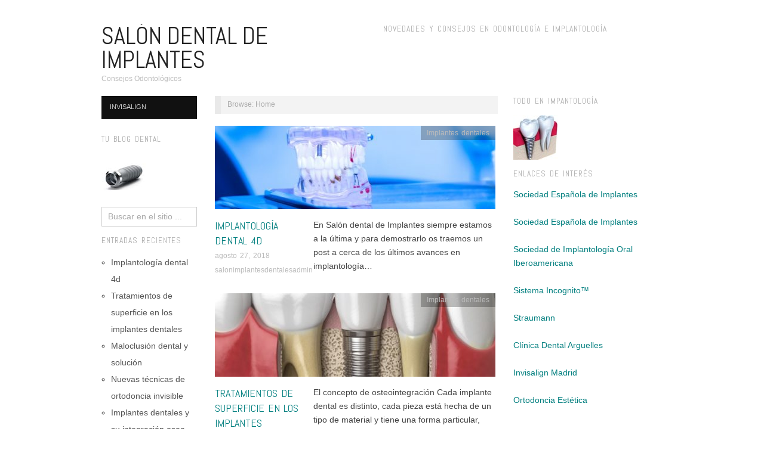

--- FILE ---
content_type: text/html; charset=UTF-8
request_url: http://salondentaldeimplantes.com/
body_size: 12333
content:
<!doctype html>
<html lang="es">
<head>
	<meta http-equiv="Content-Type" content="text/html; charset=UTF-8" />
	<meta http-equiv="X-UA-Compatible" content="IE=edge,chrome=1">
		
	<!-- Mobile viewport optimized -->
	<meta name="viewport" content="width=device-width,initial-scale=1">
	
		
	<!-- Title -->
	 	
	<link rel="profile" href="http://gmpg.org/xfn/11" />
	<link rel="pingback" href="http://salondentaldeimplantes.com/xmlrpc.php" />
	
	<!-- WP Head -->
	<meta name='robots' content='index, follow, max-image-preview:large, max-snippet:-1, max-video-preview:-1' />
<meta name="generator" content="WordPress 6.3.7" />
<meta name="template" content="Oxygen 0.6.0" />

	<!-- This site is optimized with the Yoast SEO plugin v21.1 - https://yoast.com/wordpress/plugins/seo/ -->
	<title>Salón Dental de Implantes - Consejos Odontológicos</title>
	<meta name="description" content="Consejos Odontológicos" />
	<link rel="canonical" href="http://salondentaldeimplantes.com/" />
	<link rel="next" href="http://salondentaldeimplantes.com/page/2" />
	<meta property="og:locale" content="es_ES" />
	<meta property="og:type" content="website" />
	<meta property="og:title" content="Salón Dental de Implantes" />
	<meta property="og:description" content="Consejos Odontológicos" />
	<meta property="og:url" content="http://salondentaldeimplantes.com/" />
	<meta property="og:site_name" content="Salón Dental de Implantes" />
	<meta name="twitter:card" content="summary_large_image" />
	<script type="application/ld+json" class="yoast-schema-graph">{"@context":"https://schema.org","@graph":[{"@type":"CollectionPage","@id":"http://salondentaldeimplantes.com/","url":"http://salondentaldeimplantes.com/","name":"Salón Dental de Implantes - Consejos Odontológicos","isPartOf":{"@id":"http://salondentaldeimplantes.com/#website"},"description":"Consejos Odontológicos","breadcrumb":{"@id":"http://salondentaldeimplantes.com/#breadcrumb"},"inLanguage":"es"},{"@type":"BreadcrumbList","@id":"http://salondentaldeimplantes.com/#breadcrumb","itemListElement":[{"@type":"ListItem","position":1,"name":"Portada"}]},{"@type":"WebSite","@id":"http://salondentaldeimplantes.com/#website","url":"http://salondentaldeimplantes.com/","name":"Salón Dental de Implantes","description":"Consejos Odontológicos","potentialAction":[{"@type":"SearchAction","target":{"@type":"EntryPoint","urlTemplate":"http://salondentaldeimplantes.com/?s={search_term_string}"},"query-input":"required name=search_term_string"}],"inLanguage":"es"}]}</script>
	<!-- / Yoast SEO plugin. -->


<link rel='dns-prefetch' href='//platform-api.sharethis.com' />
<link rel='dns-prefetch' href='//fonts.googleapis.com' />
<link rel="alternate" type="application/rss+xml" title="Salón Dental de Implantes &raquo; Feed" href="http://salondentaldeimplantes.com/feed" />
<link rel="alternate" type="application/rss+xml" title="Salón Dental de Implantes &raquo; Feed de los comentarios" href="http://salondentaldeimplantes.com/comments/feed" />
<script type="text/javascript">
window._wpemojiSettings = {"baseUrl":"https:\/\/s.w.org\/images\/core\/emoji\/14.0.0\/72x72\/","ext":".png","svgUrl":"https:\/\/s.w.org\/images\/core\/emoji\/14.0.0\/svg\/","svgExt":".svg","source":{"concatemoji":"http:\/\/salondentaldeimplantes.com\/wp-includes\/js\/wp-emoji-release.min.js?ver=6.3.7"}};
/*! This file is auto-generated */
!function(i,n){var o,s,e;function c(e){try{var t={supportTests:e,timestamp:(new Date).valueOf()};sessionStorage.setItem(o,JSON.stringify(t))}catch(e){}}function p(e,t,n){e.clearRect(0,0,e.canvas.width,e.canvas.height),e.fillText(t,0,0);var t=new Uint32Array(e.getImageData(0,0,e.canvas.width,e.canvas.height).data),r=(e.clearRect(0,0,e.canvas.width,e.canvas.height),e.fillText(n,0,0),new Uint32Array(e.getImageData(0,0,e.canvas.width,e.canvas.height).data));return t.every(function(e,t){return e===r[t]})}function u(e,t,n){switch(t){case"flag":return n(e,"\ud83c\udff3\ufe0f\u200d\u26a7\ufe0f","\ud83c\udff3\ufe0f\u200b\u26a7\ufe0f")?!1:!n(e,"\ud83c\uddfa\ud83c\uddf3","\ud83c\uddfa\u200b\ud83c\uddf3")&&!n(e,"\ud83c\udff4\udb40\udc67\udb40\udc62\udb40\udc65\udb40\udc6e\udb40\udc67\udb40\udc7f","\ud83c\udff4\u200b\udb40\udc67\u200b\udb40\udc62\u200b\udb40\udc65\u200b\udb40\udc6e\u200b\udb40\udc67\u200b\udb40\udc7f");case"emoji":return!n(e,"\ud83e\udef1\ud83c\udffb\u200d\ud83e\udef2\ud83c\udfff","\ud83e\udef1\ud83c\udffb\u200b\ud83e\udef2\ud83c\udfff")}return!1}function f(e,t,n){var r="undefined"!=typeof WorkerGlobalScope&&self instanceof WorkerGlobalScope?new OffscreenCanvas(300,150):i.createElement("canvas"),a=r.getContext("2d",{willReadFrequently:!0}),o=(a.textBaseline="top",a.font="600 32px Arial",{});return e.forEach(function(e){o[e]=t(a,e,n)}),o}function t(e){var t=i.createElement("script");t.src=e,t.defer=!0,i.head.appendChild(t)}"undefined"!=typeof Promise&&(o="wpEmojiSettingsSupports",s=["flag","emoji"],n.supports={everything:!0,everythingExceptFlag:!0},e=new Promise(function(e){i.addEventListener("DOMContentLoaded",e,{once:!0})}),new Promise(function(t){var n=function(){try{var e=JSON.parse(sessionStorage.getItem(o));if("object"==typeof e&&"number"==typeof e.timestamp&&(new Date).valueOf()<e.timestamp+604800&&"object"==typeof e.supportTests)return e.supportTests}catch(e){}return null}();if(!n){if("undefined"!=typeof Worker&&"undefined"!=typeof OffscreenCanvas&&"undefined"!=typeof URL&&URL.createObjectURL&&"undefined"!=typeof Blob)try{var e="postMessage("+f.toString()+"("+[JSON.stringify(s),u.toString(),p.toString()].join(",")+"));",r=new Blob([e],{type:"text/javascript"}),a=new Worker(URL.createObjectURL(r),{name:"wpTestEmojiSupports"});return void(a.onmessage=function(e){c(n=e.data),a.terminate(),t(n)})}catch(e){}c(n=f(s,u,p))}t(n)}).then(function(e){for(var t in e)n.supports[t]=e[t],n.supports.everything=n.supports.everything&&n.supports[t],"flag"!==t&&(n.supports.everythingExceptFlag=n.supports.everythingExceptFlag&&n.supports[t]);n.supports.everythingExceptFlag=n.supports.everythingExceptFlag&&!n.supports.flag,n.DOMReady=!1,n.readyCallback=function(){n.DOMReady=!0}}).then(function(){return e}).then(function(){var e;n.supports.everything||(n.readyCallback(),(e=n.source||{}).concatemoji?t(e.concatemoji):e.wpemoji&&e.twemoji&&(t(e.twemoji),t(e.wpemoji)))}))}((window,document),window._wpemojiSettings);
</script>
<style type="text/css">
img.wp-smiley,
img.emoji {
	display: inline !important;
	border: none !important;
	box-shadow: none !important;
	height: 1em !important;
	width: 1em !important;
	margin: 0 0.07em !important;
	vertical-align: -0.1em !important;
	background: none !important;
	padding: 0 !important;
}
</style>
	<link rel='stylesheet' id='style-css' href='http://salondentaldeimplantes.com/wp-content/themes/oxygen/style.min.css?ver=0.6.0' type='text/css' media='all' />
<link rel='stylesheet' id='wp-block-library-css' href='http://salondentaldeimplantes.com/wp-includes/css/dist/block-library/style.min.css?ver=6.3.7' type='text/css' media='all' />
<style id='classic-theme-styles-inline-css' type='text/css'>
/*! This file is auto-generated */
.wp-block-button__link{color:#fff;background-color:#32373c;border-radius:9999px;box-shadow:none;text-decoration:none;padding:calc(.667em + 2px) calc(1.333em + 2px);font-size:1.125em}.wp-block-file__button{background:#32373c;color:#fff;text-decoration:none}
</style>
<style id='global-styles-inline-css' type='text/css'>
body{--wp--preset--color--black: #000000;--wp--preset--color--cyan-bluish-gray: #abb8c3;--wp--preset--color--white: #ffffff;--wp--preset--color--pale-pink: #f78da7;--wp--preset--color--vivid-red: #cf2e2e;--wp--preset--color--luminous-vivid-orange: #ff6900;--wp--preset--color--luminous-vivid-amber: #fcb900;--wp--preset--color--light-green-cyan: #7bdcb5;--wp--preset--color--vivid-green-cyan: #00d084;--wp--preset--color--pale-cyan-blue: #8ed1fc;--wp--preset--color--vivid-cyan-blue: #0693e3;--wp--preset--color--vivid-purple: #9b51e0;--wp--preset--gradient--vivid-cyan-blue-to-vivid-purple: linear-gradient(135deg,rgba(6,147,227,1) 0%,rgb(155,81,224) 100%);--wp--preset--gradient--light-green-cyan-to-vivid-green-cyan: linear-gradient(135deg,rgb(122,220,180) 0%,rgb(0,208,130) 100%);--wp--preset--gradient--luminous-vivid-amber-to-luminous-vivid-orange: linear-gradient(135deg,rgba(252,185,0,1) 0%,rgba(255,105,0,1) 100%);--wp--preset--gradient--luminous-vivid-orange-to-vivid-red: linear-gradient(135deg,rgba(255,105,0,1) 0%,rgb(207,46,46) 100%);--wp--preset--gradient--very-light-gray-to-cyan-bluish-gray: linear-gradient(135deg,rgb(238,238,238) 0%,rgb(169,184,195) 100%);--wp--preset--gradient--cool-to-warm-spectrum: linear-gradient(135deg,rgb(74,234,220) 0%,rgb(151,120,209) 20%,rgb(207,42,186) 40%,rgb(238,44,130) 60%,rgb(251,105,98) 80%,rgb(254,248,76) 100%);--wp--preset--gradient--blush-light-purple: linear-gradient(135deg,rgb(255,206,236) 0%,rgb(152,150,240) 100%);--wp--preset--gradient--blush-bordeaux: linear-gradient(135deg,rgb(254,205,165) 0%,rgb(254,45,45) 50%,rgb(107,0,62) 100%);--wp--preset--gradient--luminous-dusk: linear-gradient(135deg,rgb(255,203,112) 0%,rgb(199,81,192) 50%,rgb(65,88,208) 100%);--wp--preset--gradient--pale-ocean: linear-gradient(135deg,rgb(255,245,203) 0%,rgb(182,227,212) 50%,rgb(51,167,181) 100%);--wp--preset--gradient--electric-grass: linear-gradient(135deg,rgb(202,248,128) 0%,rgb(113,206,126) 100%);--wp--preset--gradient--midnight: linear-gradient(135deg,rgb(2,3,129) 0%,rgb(40,116,252) 100%);--wp--preset--font-size--small: 13px;--wp--preset--font-size--medium: 20px;--wp--preset--font-size--large: 36px;--wp--preset--font-size--x-large: 42px;--wp--preset--spacing--20: 0.44rem;--wp--preset--spacing--30: 0.67rem;--wp--preset--spacing--40: 1rem;--wp--preset--spacing--50: 1.5rem;--wp--preset--spacing--60: 2.25rem;--wp--preset--spacing--70: 3.38rem;--wp--preset--spacing--80: 5.06rem;--wp--preset--shadow--natural: 6px 6px 9px rgba(0, 0, 0, 0.2);--wp--preset--shadow--deep: 12px 12px 50px rgba(0, 0, 0, 0.4);--wp--preset--shadow--sharp: 6px 6px 0px rgba(0, 0, 0, 0.2);--wp--preset--shadow--outlined: 6px 6px 0px -3px rgba(255, 255, 255, 1), 6px 6px rgba(0, 0, 0, 1);--wp--preset--shadow--crisp: 6px 6px 0px rgba(0, 0, 0, 1);}:where(.is-layout-flex){gap: 0.5em;}:where(.is-layout-grid){gap: 0.5em;}body .is-layout-flow > .alignleft{float: left;margin-inline-start: 0;margin-inline-end: 2em;}body .is-layout-flow > .alignright{float: right;margin-inline-start: 2em;margin-inline-end: 0;}body .is-layout-flow > .aligncenter{margin-left: auto !important;margin-right: auto !important;}body .is-layout-constrained > .alignleft{float: left;margin-inline-start: 0;margin-inline-end: 2em;}body .is-layout-constrained > .alignright{float: right;margin-inline-start: 2em;margin-inline-end: 0;}body .is-layout-constrained > .aligncenter{margin-left: auto !important;margin-right: auto !important;}body .is-layout-constrained > :where(:not(.alignleft):not(.alignright):not(.alignfull)){max-width: var(--wp--style--global--content-size);margin-left: auto !important;margin-right: auto !important;}body .is-layout-constrained > .alignwide{max-width: var(--wp--style--global--wide-size);}body .is-layout-flex{display: flex;}body .is-layout-flex{flex-wrap: wrap;align-items: center;}body .is-layout-flex > *{margin: 0;}body .is-layout-grid{display: grid;}body .is-layout-grid > *{margin: 0;}:where(.wp-block-columns.is-layout-flex){gap: 2em;}:where(.wp-block-columns.is-layout-grid){gap: 2em;}:where(.wp-block-post-template.is-layout-flex){gap: 1.25em;}:where(.wp-block-post-template.is-layout-grid){gap: 1.25em;}.has-black-color{color: var(--wp--preset--color--black) !important;}.has-cyan-bluish-gray-color{color: var(--wp--preset--color--cyan-bluish-gray) !important;}.has-white-color{color: var(--wp--preset--color--white) !important;}.has-pale-pink-color{color: var(--wp--preset--color--pale-pink) !important;}.has-vivid-red-color{color: var(--wp--preset--color--vivid-red) !important;}.has-luminous-vivid-orange-color{color: var(--wp--preset--color--luminous-vivid-orange) !important;}.has-luminous-vivid-amber-color{color: var(--wp--preset--color--luminous-vivid-amber) !important;}.has-light-green-cyan-color{color: var(--wp--preset--color--light-green-cyan) !important;}.has-vivid-green-cyan-color{color: var(--wp--preset--color--vivid-green-cyan) !important;}.has-pale-cyan-blue-color{color: var(--wp--preset--color--pale-cyan-blue) !important;}.has-vivid-cyan-blue-color{color: var(--wp--preset--color--vivid-cyan-blue) !important;}.has-vivid-purple-color{color: var(--wp--preset--color--vivid-purple) !important;}.has-black-background-color{background-color: var(--wp--preset--color--black) !important;}.has-cyan-bluish-gray-background-color{background-color: var(--wp--preset--color--cyan-bluish-gray) !important;}.has-white-background-color{background-color: var(--wp--preset--color--white) !important;}.has-pale-pink-background-color{background-color: var(--wp--preset--color--pale-pink) !important;}.has-vivid-red-background-color{background-color: var(--wp--preset--color--vivid-red) !important;}.has-luminous-vivid-orange-background-color{background-color: var(--wp--preset--color--luminous-vivid-orange) !important;}.has-luminous-vivid-amber-background-color{background-color: var(--wp--preset--color--luminous-vivid-amber) !important;}.has-light-green-cyan-background-color{background-color: var(--wp--preset--color--light-green-cyan) !important;}.has-vivid-green-cyan-background-color{background-color: var(--wp--preset--color--vivid-green-cyan) !important;}.has-pale-cyan-blue-background-color{background-color: var(--wp--preset--color--pale-cyan-blue) !important;}.has-vivid-cyan-blue-background-color{background-color: var(--wp--preset--color--vivid-cyan-blue) !important;}.has-vivid-purple-background-color{background-color: var(--wp--preset--color--vivid-purple) !important;}.has-black-border-color{border-color: var(--wp--preset--color--black) !important;}.has-cyan-bluish-gray-border-color{border-color: var(--wp--preset--color--cyan-bluish-gray) !important;}.has-white-border-color{border-color: var(--wp--preset--color--white) !important;}.has-pale-pink-border-color{border-color: var(--wp--preset--color--pale-pink) !important;}.has-vivid-red-border-color{border-color: var(--wp--preset--color--vivid-red) !important;}.has-luminous-vivid-orange-border-color{border-color: var(--wp--preset--color--luminous-vivid-orange) !important;}.has-luminous-vivid-amber-border-color{border-color: var(--wp--preset--color--luminous-vivid-amber) !important;}.has-light-green-cyan-border-color{border-color: var(--wp--preset--color--light-green-cyan) !important;}.has-vivid-green-cyan-border-color{border-color: var(--wp--preset--color--vivid-green-cyan) !important;}.has-pale-cyan-blue-border-color{border-color: var(--wp--preset--color--pale-cyan-blue) !important;}.has-vivid-cyan-blue-border-color{border-color: var(--wp--preset--color--vivid-cyan-blue) !important;}.has-vivid-purple-border-color{border-color: var(--wp--preset--color--vivid-purple) !important;}.has-vivid-cyan-blue-to-vivid-purple-gradient-background{background: var(--wp--preset--gradient--vivid-cyan-blue-to-vivid-purple) !important;}.has-light-green-cyan-to-vivid-green-cyan-gradient-background{background: var(--wp--preset--gradient--light-green-cyan-to-vivid-green-cyan) !important;}.has-luminous-vivid-amber-to-luminous-vivid-orange-gradient-background{background: var(--wp--preset--gradient--luminous-vivid-amber-to-luminous-vivid-orange) !important;}.has-luminous-vivid-orange-to-vivid-red-gradient-background{background: var(--wp--preset--gradient--luminous-vivid-orange-to-vivid-red) !important;}.has-very-light-gray-to-cyan-bluish-gray-gradient-background{background: var(--wp--preset--gradient--very-light-gray-to-cyan-bluish-gray) !important;}.has-cool-to-warm-spectrum-gradient-background{background: var(--wp--preset--gradient--cool-to-warm-spectrum) !important;}.has-blush-light-purple-gradient-background{background: var(--wp--preset--gradient--blush-light-purple) !important;}.has-blush-bordeaux-gradient-background{background: var(--wp--preset--gradient--blush-bordeaux) !important;}.has-luminous-dusk-gradient-background{background: var(--wp--preset--gradient--luminous-dusk) !important;}.has-pale-ocean-gradient-background{background: var(--wp--preset--gradient--pale-ocean) !important;}.has-electric-grass-gradient-background{background: var(--wp--preset--gradient--electric-grass) !important;}.has-midnight-gradient-background{background: var(--wp--preset--gradient--midnight) !important;}.has-small-font-size{font-size: var(--wp--preset--font-size--small) !important;}.has-medium-font-size{font-size: var(--wp--preset--font-size--medium) !important;}.has-large-font-size{font-size: var(--wp--preset--font-size--large) !important;}.has-x-large-font-size{font-size: var(--wp--preset--font-size--x-large) !important;}
.wp-block-navigation a:where(:not(.wp-element-button)){color: inherit;}
:where(.wp-block-post-template.is-layout-flex){gap: 1.25em;}:where(.wp-block-post-template.is-layout-grid){gap: 1.25em;}
:where(.wp-block-columns.is-layout-flex){gap: 2em;}:where(.wp-block-columns.is-layout-grid){gap: 2em;}
.wp-block-pullquote{font-size: 1.5em;line-height: 1.6;}
</style>
<link rel='stylesheet' id='contact-form-7-css' href='http://salondentaldeimplantes.com/wp-content/plugins/contact-form-7/includes/css/styles.css?ver=5.8' type='text/css' media='all' />
<link rel='stylesheet' id='wpProQuiz_front_style-css' href='http://salondentaldeimplantes.com/wp-content/plugins/wp-pro-quiz/css/wpProQuiz_front.min.css?ver=0.37' type='text/css' media='all' />
<link rel='stylesheet' id='font-abel-css' href='http://fonts.googleapis.com/css?family=Abel&#038;ver=1' type='text/css' media='screen' />
<script type='text/javascript' src='http://salondentaldeimplantes.com/wp-includes/js/jquery/jquery.min.js?ver=3.7.0' id='jquery-core-js'></script>
<script type='text/javascript' src='http://salondentaldeimplantes.com/wp-includes/js/jquery/jquery-migrate.min.js?ver=3.4.1' id='jquery-migrate-js'></script>
<script type='text/javascript' src='//platform-api.sharethis.com/js/sharethis.js#source=googleanalytics-wordpress#product=ga&#038;property=5efc3b23347d420012964ab0' id='googleanalytics-platform-sharethis-js'></script>
<link rel="https://api.w.org/" href="http://salondentaldeimplantes.com/wp-json/" /><link rel="EditURI" type="application/rsd+xml" title="RSD" href="http://salondentaldeimplantes.com/xmlrpc.php?rsd" />

	<style type="text/css">

		/* Font size. */
					html { font-size: 18px; }
		
		/* Font family. */
					h1, h2, h3, h4, h5, h6, dl dt, blockquote, blockquote blockquote blockquote, #site-title, #menu-primary li a { font-family: 'Abel', serif; }
		
		/* Link color. */
					a, a:visited, .page-template-front .hfeed-more .hentry .entry-title a:hover, .entry-title a, .entry-title a:visited { color: #027f7f; }
			.read-more, .read-more:visited, .pagination a:hover, .comment-navigation a:hover, #respond #submit, .button, a.button, #subscribe #subbutton, .wpcf7-submit, #loginform .button-primary { background-color: #027f7f; }
				a:hover, a:focus { color: #000; }
		.read-more:hover, #respond #submit:hover, .button:hover, a.button:hover, #subscribe #subbutton:hover, .wpcf7-submit:hover, #loginform .button-primary:hover { background-color: #111; }

		/* Custom CSS. */
		
	
	</style>	

<script>
(function() {
	(function (i, s, o, g, r, a, m) {
		i['GoogleAnalyticsObject'] = r;
		i[r] = i[r] || function () {
				(i[r].q = i[r].q || []).push(arguments)
			}, i[r].l = 1 * new Date();
		a = s.createElement(o),
			m = s.getElementsByTagName(o)[0];
		a.async = 1;
		a.src = g;
		m.parentNode.insertBefore(a, m)
	})(window, document, 'script', 'https://google-analytics.com/analytics.js', 'ga');

	ga('create', 'UA-82269335-1', 'auto');
			ga('send', 'pageview');
	})();
</script>

</head>

<body class="wordpress ltr es_ES parent-theme y2026 m01 d29 h11 thursday logged-out home blog no-js">

	
	<div id="container">
		
		<div class="wrap">

				
			<div id="header">
	
					
					<div id="branding">
						
						<h1 id="site-title"><a href="http://salondentaldeimplantes.com" title="Salón Dental de Implantes" rel="home"><span>Salón Dental de Implantes</span></a></h1>						
						<h2 id="site-description"><span>Consejos Odontológicos</span></h2>						
					</div><!-- #branding -->
					
					
	<div id="sidebar-header" class="sidebar">

		<section id="text-7" class="widget widget_text widget-widget_text"><h3 class="widget-title">Novedades y consejos en Odontología e Implantología</h3>			<div class="textwidget"></div>
		</section>
	</div><!-- #sidebar-header -->

					
										
	
						
					
			</div><!-- #header -->
	
				
				
			<div id="main">
	
				
	<div class="aside">
	
		
	
	<div id="menu-secondary" class="site-navigation menu-container" role="navigation">

		<span class="menu-toggle">Menu</span>

		<div class="wrap">

			
			<div class="menu"><ul id="menu-secondary-items" class="nav-menu"><li id="menu-item-147" class="menu-item menu-item-type-post_type menu-item-object-page menu-item-147"><a href="http://salondentaldeimplantes.com/invisalign">Invisalign</a></li>
</ul></div>
			
		</div>

	</div><!-- #menu-secondary .menu-container -->

	
		
		
	
	<div id="sidebar-primary" class="sidebar">

				
		<section id="text-8" class="widget widget_text widget-widget_text"><h3 class="widget-title">Tu Blog Dental</h3>			<div class="textwidget"><a href="http://salondentaldeimplantes.com/"><img src="http://salondentaldeimplantes.com/wp-content/uploads/2016/09/salon-dental-de-implantes.jpg" /></a>

</div>
		</section><section id="search-3" class="widget widget_search widget-widget_search">			<div class="search">

				<form method="get" class="search-form" action="http://salondentaldeimplantes.com/">
				
				<div>
					
					<input class="search-text" type="text" name="s" value="Buscar en el sitio ..." onfocus="if(this.value==this.defaultValue)this.value='';" onblur="if(this.value=='')this.value=this.defaultValue;" />
					
					<input class="search-submit button" name="submit" type="submit" value="Buscar" />
					
				</div>
				
				</form><!-- .search-form -->

			</div><!-- .search --></section>
		<section id="recent-posts-3" class="widget widget_recent_entries widget-widget_recent_entries">
		<h3 class="widget-title">Entradas recientes</h3>
		<ul>
											<li>
					<a href="http://salondentaldeimplantes.com/implantologia-dental-4d">Implantología dental 4d</a>
									</li>
											<li>
					<a href="http://salondentaldeimplantes.com/tratamientos-superficie-los-implantes-dentales">Tratamientos de superficie en los implantes dentales</a>
									</li>
											<li>
					<a href="http://salondentaldeimplantes.com/maloclusion-dental-solucion">Maloclusión dental y solución</a>
									</li>
											<li>
					<a href="http://salondentaldeimplantes.com/nuevas-tecnicas-ortodoncia-invisible">Nuevas técnicas de ortodoncia invisible</a>
									</li>
											<li>
					<a href="http://salondentaldeimplantes.com/implantes-dentales-integracion-osea">Implantes dentales y su integración osea</a>
									</li>
					</ul>

		</section><section id="text-4" class="widget widget_text widget-widget_text">			<div class="textwidget"></div>
		</section><section id="tag_cloud-2" class="widget widget_tag_cloud widget-widget_tag_cloud"><h3 class="widget-title">Etiquetas</h3><div class="tagcloud"><a href="http://salondentaldeimplantes.com/tag/carga-inmediata" class="tag-cloud-link tag-link-13 tag-link-position-1" style="font-size: 8pt;" aria-label="carga inmediata (1 elemento)">carga inmediata</a>
<a href="http://salondentaldeimplantes.com/tag/consejos-implantes-dentales" class="tag-cloud-link tag-link-9 tag-link-position-2" style="font-size: 12.581818181818pt;" aria-label="Consejos Implantes Dentales (2 elementos)">Consejos Implantes Dentales</a>
<a href="http://salondentaldeimplantes.com/tag/historia-de-la-implantologia-dental" class="tag-cloud-link tag-link-3 tag-link-position-3" style="font-size: 8pt;" aria-label="historia de la implantología dental (1 elemento)">historia de la implantología dental</a>
<a href="http://salondentaldeimplantes.com/tag/historia-dentistas" class="tag-cloud-link tag-link-5 tag-link-position-4" style="font-size: 8pt;" aria-label="historia dentistas (1 elemento)">historia dentistas</a>
<a href="http://salondentaldeimplantes.com/tag/historia-odontologica" class="tag-cloud-link tag-link-4 tag-link-position-5" style="font-size: 8pt;" aria-label="historia odontológica (1 elemento)">historia odontológica</a>
<a href="http://salondentaldeimplantes.com/tag/implantes-dentales" class="tag-cloud-link tag-link-2 tag-link-position-6" style="font-size: 22pt;" aria-label="implantes dentales (6 elementos)">implantes dentales</a>
<a href="http://salondentaldeimplantes.com/tag/ortdoncia-invisible-madrid" class="tag-cloud-link tag-link-19 tag-link-position-7" style="font-size: 8pt;" aria-label="ortdoncia invisible madrid (1 elemento)">ortdoncia invisible madrid</a>
<a href="http://salondentaldeimplantes.com/tag/ortodoncia-invisalign" class="tag-cloud-link tag-link-18 tag-link-position-8" style="font-size: 8pt;" aria-label="ortodoncia invisalign (1 elemento)">ortodoncia invisalign</a>
<a href="http://salondentaldeimplantes.com/tag/ortodoncia-invisible" class="tag-cloud-link tag-link-16 tag-link-position-9" style="font-size: 12.581818181818pt;" aria-label="ortodoncia invisible (2 elementos)">ortodoncia invisible</a>
<a href="http://salondentaldeimplantes.com/tag/ortodoncia-transparente" class="tag-cloud-link tag-link-17 tag-link-position-10" style="font-size: 8pt;" aria-label="ortodoncia transparente (1 elemento)">ortodoncia transparente</a>
<a href="http://salondentaldeimplantes.com/tag/osteointegracion" class="tag-cloud-link tag-link-10 tag-link-position-11" style="font-size: 12.581818181818pt;" aria-label="Osteointegración (2 elementos)">Osteointegración</a>
<a href="http://salondentaldeimplantes.com/tag/proceso-implante-dental" class="tag-cloud-link tag-link-11 tag-link-position-12" style="font-size: 12.581818181818pt;" aria-label="proceso implante dental (2 elementos)">proceso implante dental</a></div>
</section><section id="categories-3" class="widget widget_categories widget-widget_categories"><h3 class="widget-title">Categorías</h3>
			<ul>
					<li class="cat-item cat-item-12"><a href="http://salondentaldeimplantes.com/category/carga-inmediata">Carga Inmediata</a>
</li>
	<li class="cat-item cat-item-8"><a href="http://salondentaldeimplantes.com/category/consejos-implantes-dentales">Consejos Implantes Dentales</a>
</li>
	<li class="cat-item cat-item-1"><a href="http://salondentaldeimplantes.com/category/implantes-dentales">Implantes dentales</a>
</li>
	<li class="cat-item cat-item-15"><a href="http://salondentaldeimplantes.com/category/ortodoncia">ortodoncia</a>
</li>
	<li class="cat-item cat-item-6"><a href="http://salondentaldeimplantes.com/category/osteointegracion">Osteointegración</a>
</li>
			</ul>

			</section><section id="archives-4" class="widget widget_archive widget-widget_archive"><h3 class="widget-title">Archivos</h3>
			<ul>
					<li><a href='http://salondentaldeimplantes.com/2018/08'>agosto 2018</a></li>
	<li><a href='http://salondentaldeimplantes.com/2018/07'>julio 2018</a></li>
	<li><a href='http://salondentaldeimplantes.com/2017/09'>septiembre 2017</a></li>
	<li><a href='http://salondentaldeimplantes.com/2017/05'>mayo 2017</a></li>
	<li><a href='http://salondentaldeimplantes.com/2016/11'>noviembre 2016</a></li>
	<li><a href='http://salondentaldeimplantes.com/2016/09'>septiembre 2016</a></li>
	<li><a href='http://salondentaldeimplantes.com/2016/08'>agosto 2016</a></li>
	<li><a href='http://salondentaldeimplantes.com/2016/06'>junio 2016</a></li>
			</ul>

			</section>
		
	</div><!-- #sidebar-primary .aside -->

	
	
	</div>

		
	<div class="content-wrap">

		<div id="content">
	
			
		<div class="breadcrumb-trail breadcrumbs" itemprop="breadcrumb">
			<span class="trail-browse">Browse:</span> <span class="trail-end">Home</span>
		</div>	
			<div class="hfeed">
	
					
						
							
							<div id="post-171" class="hentry post publish post-1 odd author-salonimplantesdentalesadmin category-implantes-dentales">		
	
								
							<a href="http://salondentaldeimplantes.com/implantologia-dental-4d" title="Implantología dental 4d"><img src="http://salondentaldeimplantes.com/wp-content/uploads/2018/08/implantología-dental-4d-470x140.jpg" alt="implantología dental 4d" class="archive-thumbnail featured" width="470" height="140" /></a>	
							<div class="entry-header">
										
								<h2 class="post-title entry-title"><a href="http://salondentaldeimplantes.com/implantologia-dental-4d" title="Implantología dental 4d" rel="bookmark">Implantología dental 4d</a></h2>
								
								<div class="byline byline-date"><a href="http://salondentaldeimplantes.com/implantologia-dental-4d">agosto 27, 2018</a></div>
			
								<div class="byline byline-author"><a href="http://salondentaldeimplantes.com/author/salonimplantesdentalesadmin" title="Entradas de salonimplantesdentalesadmin" rel="author">salonimplantesdentalesadmin</a></div>
			
								<div class="byline byline-edit"></div>
		
							</div>

							<div class="byline byline-cat"><a href="http://salondentaldeimplantes.com/category/implantes-dentales" rel="category tag">Implantes dentales</a></div>
							
							<div class="entry-summary">
								
								<p>En Salón dental de Implantes siempre estamos a la última y para demostrarlo os traemos un post a cerca de los últimos avances en implantología&#8230;</p>
								
																
							</div>
								
							<a class="read-more" href="http://salondentaldeimplantes.com/implantologia-dental-4d">Leer el artículo &rarr;</a>
	
								
						</div><!-- .hentry -->
	
							
						
							
							<div id="post-162" class="hentry post publish post-2 even alt author-salonimplantesdentalesadmin category-implantes-dentales">		
	
								
							<a href="http://salondentaldeimplantes.com/tratamientos-superficie-los-implantes-dentales" title="Tratamientos de superficie en los implantes dentales"><img src="http://salondentaldeimplantes.com/wp-content/uploads/2018/08/implantes-dentales-recubrimiento-470x140.jpg" alt="implantes dentales recubrimiento" class="archive-thumbnail featured" width="470" height="140" /></a>	
							<div class="entry-header">
										
								<h2 class="post-title entry-title"><a href="http://salondentaldeimplantes.com/tratamientos-superficie-los-implantes-dentales" title="Tratamientos de superficie en los implantes dentales" rel="bookmark">Tratamientos de superficie en los implantes dentales</a></h2>
								
								<div class="byline byline-date"><a href="http://salondentaldeimplantes.com/tratamientos-superficie-los-implantes-dentales">agosto 22, 2018</a></div>
			
								<div class="byline byline-author"><a href="http://salondentaldeimplantes.com/author/salonimplantesdentalesadmin" title="Entradas de salonimplantesdentalesadmin" rel="author">salonimplantesdentalesadmin</a></div>
			
								<div class="byline byline-edit"></div>
		
							</div>

							<div class="byline byline-cat"><a href="http://salondentaldeimplantes.com/category/implantes-dentales" rel="category tag">Implantes dentales</a></div>
							
							<div class="entry-summary">
								
								<p>El concepto de osteointegración Cada implante dental es distinto, cada pieza está hecha de un tipo de material y tiene una forma particular, también se&#8230;</p>
								
																
							</div>
								
							<a class="read-more" href="http://salondentaldeimplantes.com/tratamientos-superficie-los-implantes-dentales">Leer el artículo &rarr;</a>
	
								
						</div><!-- .hentry -->
	
							
						
							
							<div id="post-157" class="hentry post publish post-3 odd author-salonimplantesdentalesadmin category-implantes-dentales post_tag-ortodoncia-invisible post_tag-proceso-implante-dental">		
	
								
							<a href="http://salondentaldeimplantes.com/maloclusion-dental-solucion" title="Maloclusión dental y solución"><img src="http://salondentaldeimplantes.com/wp-content/uploads/2018/07/maloclusion-min-470x140.jpg" alt="maloclusion" class="archive-thumbnail featured" width="470" height="140" /></a>	
							<div class="entry-header">
										
								<h2 class="post-title entry-title"><a href="http://salondentaldeimplantes.com/maloclusion-dental-solucion" title="Maloclusión dental y solución" rel="bookmark">Maloclusión dental y solución</a></h2>
								
								<div class="byline byline-date"><a href="http://salondentaldeimplantes.com/maloclusion-dental-solucion">julio 24, 2018</a></div>
			
								<div class="byline byline-author"><a href="http://salondentaldeimplantes.com/author/salonimplantesdentalesadmin" title="Entradas de salonimplantesdentalesadmin" rel="author">salonimplantesdentalesadmin</a></div>
			
								<div class="byline byline-edit"></div>
		
							</div>

							<div class="byline byline-cat"><a href="http://salondentaldeimplantes.com/category/implantes-dentales" rel="category tag">Implantes dentales</a></div>
							
							<div class="entry-summary">
								
								<p>Maloclusión dentaria o maloclusión mandibular La maloclusión es una alteración del crecimiento óseo de los maxilares o la mandíbula que impiden que el paciente pueda&#8230;</p>
								
																
							</div>
								
							<a class="read-more" href="http://salondentaldeimplantes.com/maloclusion-dental-solucion">Leer el artículo &rarr;</a>
	
								
						</div><!-- .hentry -->
	
							
						
							
							<div id="post-99" class="hentry post publish post-4 even alt author-charlie category-implantes-dentales category-ortodoncia post_tag-ortdoncia-invisible-madrid post_tag-ortodoncia-invisalign post_tag-ortodoncia-invisible post_tag-ortodoncia-transparente">		
	
								
							<a href="http://salondentaldeimplantes.com/nuevas-tecnicas-ortodoncia-invisible" title="Nuevas técnicas de ortodoncia invisible"><img src="http://salondentaldeimplantes.com/wp-content/uploads/2017/09/Ortodoncia-Invisible-Invisalign-en-Madrid-Clínica-Dental-González-Baquero-470x140.png" alt="Ortodoncia Invisible Invisalign en Madrid Clínica Dental González Baquero" class="archive-thumbnail featured" width="470" height="140" /></a>	
							<div class="entry-header">
										
								<h2 class="post-title entry-title"><a href="http://salondentaldeimplantes.com/nuevas-tecnicas-ortodoncia-invisible" title="Nuevas técnicas de ortodoncia invisible" rel="bookmark">Nuevas técnicas de ortodoncia invisible</a></h2>
								
								<div class="byline byline-date"><a href="http://salondentaldeimplantes.com/nuevas-tecnicas-ortodoncia-invisible">septiembre 20, 2017</a></div>
			
								<div class="byline byline-author"><a href="http://salondentaldeimplantes.com/author/charlie" title="Entradas de Charlie" rel="author">Charlie</a></div>
			
								<div class="byline byline-edit"></div>
		
							</div>

							<div class="byline byline-cat"><a href="http://salondentaldeimplantes.com/category/implantes-dentales" rel="category tag">Implantes dentales</a>, <a href="http://salondentaldeimplantes.com/category/ortodoncia" rel="category tag">ortodoncia</a></div>
							
							<div class="entry-summary">
								
								<p>La nueva ortodoncia estética Los nuevos adelantos en técnicas de estética dental han hecho posible la creación de un nuevo sistema de ortodoncia transparente, es&#8230;</p>
								
																
							</div>
								
							<a class="read-more" href="http://salondentaldeimplantes.com/nuevas-tecnicas-ortodoncia-invisible">Leer el artículo &rarr;</a>
	
								
						</div><!-- .hentry -->
	
							
						
							
							<div id="post-91" class="hentry post publish post-5 odd author-charlie category-implantes-dentales category-osteointegracion post_tag-consejos-implantes-dentales post_tag-implantes-dentales post_tag-osteointegracion">		
	
								
							<a href="http://salondentaldeimplantes.com/implantes-dentales-integracion-osea" title="Implantes dentales y su integración osea"><img src="http://salondentaldeimplantes.com/wp-content/uploads/2017/05/osteointegracion-implantes-dentales-470x140.jpg" alt="Implantes dentales y su integración osea" class="archive-thumbnail featured" width="470" height="140" /></a>	
							<div class="entry-header">
										
								<h2 class="post-title entry-title"><a href="http://salondentaldeimplantes.com/implantes-dentales-integracion-osea" title="Implantes dentales y su integración osea" rel="bookmark">Implantes dentales y su integración osea</a></h2>
								
								<div class="byline byline-date"><a href="http://salondentaldeimplantes.com/implantes-dentales-integracion-osea">mayo 25, 2017</a></div>
			
								<div class="byline byline-author"><a href="http://salondentaldeimplantes.com/author/charlie" title="Entradas de Charlie" rel="author">Charlie</a></div>
			
								<div class="byline byline-edit"></div>
		
							</div>

							<div class="byline byline-cat"><a href="http://salondentaldeimplantes.com/category/implantes-dentales" rel="category tag">Implantes dentales</a>, <a href="http://salondentaldeimplantes.com/category/osteointegracion" rel="category tag">Osteointegración</a></div>
							
							<div class="entry-summary">
								
								<p>¿Que es la Osteointegración? La osteointegración se define como la unión directa, estructural y funcional, sin tejido periodontal alrededor entre el implante dental y el&#8230;</p>
								
																
							</div>
								
							<a class="read-more" href="http://salondentaldeimplantes.com/implantes-dentales-integracion-osea">Leer el artículo &rarr;</a>
	
								
						</div><!-- .hentry -->
	
							
						
							
							<div id="post-73" class="hentry post publish post-6 even alt author-salonimplantesdentalesadmin category-implantes-dentales">		
	
								
							<a href="http://salondentaldeimplantes.com/implantes-dentales" title="IMPLANTES DENTALES"><img src="http://salondentaldeimplantes.com/wp-content/uploads/2016/11/implantes-dentales-plus-2-470x140.jpg" alt="IMPLANTES DENTALES" class="archive-thumbnail featured" width="470" height="140" /></a>	
							<div class="entry-header">
										
								<h2 class="post-title entry-title"><a href="http://salondentaldeimplantes.com/implantes-dentales" title="IMPLANTES DENTALES" rel="bookmark">IMPLANTES DENTALES</a></h2>
								
								<div class="byline byline-date"><a href="http://salondentaldeimplantes.com/implantes-dentales">noviembre 22, 2016</a></div>
			
								<div class="byline byline-author"><a href="http://salondentaldeimplantes.com/author/salonimplantesdentalesadmin" title="Entradas de salonimplantesdentalesadmin" rel="author">salonimplantesdentalesadmin</a></div>
			
								<div class="byline byline-edit"></div>
		
							</div>

							<div class="byline byline-cat"><a href="http://salondentaldeimplantes.com/category/implantes-dentales" rel="category tag">Implantes dentales</a></div>
							
							<div class="entry-summary">
								
								<p>En algunas ocasiones y siempre que un profesional así lo indique, cuando una persona sufre alguna dolencia dental y sus dientes requieren las siguientes medidas&#8230;</p>
								
																
							</div>
								
							<a class="read-more" href="http://salondentaldeimplantes.com/implantes-dentales">Leer el artículo &rarr;</a>
	
								
						</div><!-- .hentry -->
	
							
						
							
							<div id="post-64" class="hentry post publish post-7 odd author-salonimplantesdentalesadmin category-consejos-implantes-dentales category-implantes-dentales">		
	
								
							<a href="http://salondentaldeimplantes.com/caracteristicas-los-mejores-implantes-dentales" title="Características de los mejores implantes dentales"><img src="http://salondentaldeimplantes.com/wp-content/uploads/2016/09/implantes-dentales--470x140.jpg" alt="características-implantes-dentales" class="archive-thumbnail featured" width="470" height="140" /></a>	
							<div class="entry-header">
										
								<h2 class="post-title entry-title"><a href="http://salondentaldeimplantes.com/caracteristicas-los-mejores-implantes-dentales" title="Características de los mejores implantes dentales" rel="bookmark">Características de los mejores implantes dentales</a></h2>
								
								<div class="byline byline-date"><a href="http://salondentaldeimplantes.com/caracteristicas-los-mejores-implantes-dentales">septiembre 12, 2016</a></div>
			
								<div class="byline byline-author"><a href="http://salondentaldeimplantes.com/author/salonimplantesdentalesadmin" title="Entradas de salonimplantesdentalesadmin" rel="author">salonimplantesdentalesadmin</a></div>
			
								<div class="byline byline-edit"></div>
		
							</div>

							<div class="byline byline-cat"><a href="http://salondentaldeimplantes.com/category/consejos-implantes-dentales" rel="category tag">Consejos Implantes Dentales</a>, <a href="http://salondentaldeimplantes.com/category/implantes-dentales" rel="category tag">Implantes dentales</a></div>
							
							<div class="entry-summary">
								
								<p>Tratamiento de implantes dentales Los tratamientos de implantes dentales están cada vez más extendidos y se utilizan para salvar piezas dentales después de sufrir algún&#8230;</p>
								
																
							</div>
								
							<a class="read-more" href="http://salondentaldeimplantes.com/caracteristicas-los-mejores-implantes-dentales">Leer el artículo &rarr;</a>
	
								
						</div><!-- .hentry -->
	
							
						
							
							<div id="post-31" class="hentry post publish post-8 even alt author-salonimplantesdentalesadmin category-consejos-implantes-dentales category-implantes-dentales post_tag-consejos-implantes-dentales post_tag-implantes-dentales">		
	
								
							<a href="http://salondentaldeimplantes.com/despues-de-la-cirugia-de-los-implantes-dentales" title="Después de la cirugía de los implantes dentales"><img src="http://salondentaldeimplantes.com/wp-content/uploads/2016/08/implantes-dentales-1-470x140.jpg" alt="despues-cirugia-implantes-dentales-2" class="archive-thumbnail featured" width="470" height="140" /></a>	
							<div class="entry-header">
										
								<h2 class="post-title entry-title"><a href="http://salondentaldeimplantes.com/despues-de-la-cirugia-de-los-implantes-dentales" title="Después de la cirugía de los implantes dentales" rel="bookmark">Después de la cirugía de los implantes dentales</a></h2>
								
								<div class="byline byline-date"><a href="http://salondentaldeimplantes.com/despues-de-la-cirugia-de-los-implantes-dentales">septiembre 6, 2016</a></div>
			
								<div class="byline byline-author"><a href="http://salondentaldeimplantes.com/author/salonimplantesdentalesadmin" title="Entradas de salonimplantesdentalesadmin" rel="author">salonimplantesdentalesadmin</a></div>
			
								<div class="byline byline-edit"></div>
		
							</div>

							<div class="byline byline-cat"><a href="http://salondentaldeimplantes.com/category/consejos-implantes-dentales" rel="category tag">Consejos Implantes Dentales</a>, <a href="http://salondentaldeimplantes.com/category/implantes-dentales" rel="category tag">Implantes dentales</a></div>
							
							<div class="entry-summary">
								
								<p>RECOMENDACIONES PARA A RECUPERACIÓN DE LA CIRUGÍA DE IMPLANTES DENTALES: Cuando haya terminado la cirugía de los implantes dentales, podrá descansar unos momentos. Luego, podrá&#8230;</p>
								
																
							</div>
								
							<a class="read-more" href="http://salondentaldeimplantes.com/despues-de-la-cirugia-de-los-implantes-dentales">Leer el artículo &rarr;</a>
	
								
						</div><!-- .hentry -->
	
							
						
							
							<div id="post-25" class="hentry post publish post-9 odd author-salonimplantesdentalesadmin category-carga-inmediata category-implantes-dentales post_tag-carga-inmediata post_tag-implantes-dentales">		
	
								
							<a href="http://salondentaldeimplantes.com/la-carga-inmediata-en-los-implantes-dentales" title="La carga inmediata en los implantes dentales"><img src="http://salondentaldeimplantes.com/wp-content/uploads/2016/08/tipos-de-implantes-dentales-tamano-470x140.jpg" alt="carga-inmediata-implantes" class="archive-thumbnail featured" width="470" height="140" /></a>	
							<div class="entry-header">
										
								<h2 class="post-title entry-title"><a href="http://salondentaldeimplantes.com/la-carga-inmediata-en-los-implantes-dentales" title="La carga inmediata en los implantes dentales" rel="bookmark">La carga inmediata en los implantes dentales</a></h2>
								
								<div class="byline byline-date"><a href="http://salondentaldeimplantes.com/la-carga-inmediata-en-los-implantes-dentales">agosto 29, 2016</a></div>
			
								<div class="byline byline-author"><a href="http://salondentaldeimplantes.com/author/salonimplantesdentalesadmin" title="Entradas de salonimplantesdentalesadmin" rel="author">salonimplantesdentalesadmin</a></div>
			
								<div class="byline byline-edit"></div>
		
							</div>

							<div class="byline byline-cat"><a href="http://salondentaldeimplantes.com/category/carga-inmediata" rel="category tag">Carga Inmediata</a>, <a href="http://salondentaldeimplantes.com/category/implantes-dentales" rel="category tag">Implantes dentales</a></div>
							
							<div class="entry-summary">
								
								<p>En 1976, el suizo Philippe D. Ledermann empezó a colocar implantes intraforaminales de una sola pieza. La novedad del hecho fue el enclavamiento y carga&#8230;</p>
								
																
							</div>
								
							<a class="read-more" href="http://salondentaldeimplantes.com/la-carga-inmediata-en-los-implantes-dentales">Leer el artículo &rarr;</a>
	
								
						</div><!-- .hentry -->
	
							
						
							
							<div id="post-13" class="hentry post publish post-10 even alt author-salonimplantesdentalesadmin category-implantes-dentales category-osteointegracion post_tag-implantes-dentales post_tag-osteointegracion">		
	
								
							<a href="http://salondentaldeimplantes.com/osteointegracion" title="Osteointegración"><img src="http://salondentaldeimplantes.com/wp-content/uploads/2016/08/osteointegracion-1-470x140.jpg" alt="osteointegracion implantes dentales" class="archive-thumbnail featured" width="470" height="140" /></a>	
							<div class="entry-header">
										
								<h2 class="post-title entry-title"><a href="http://salondentaldeimplantes.com/osteointegracion" title="Osteointegración" rel="bookmark">Osteointegración</a></h2>
								
								<div class="byline byline-date"><a href="http://salondentaldeimplantes.com/osteointegracion">agosto 20, 2016</a></div>
			
								<div class="byline byline-author"><a href="http://salondentaldeimplantes.com/author/salonimplantesdentalesadmin" title="Entradas de salonimplantesdentalesadmin" rel="author">salonimplantesdentalesadmin</a></div>
			
								<div class="byline byline-edit"></div>
		
							</div>

							<div class="byline byline-cat"><a href="http://salondentaldeimplantes.com/category/implantes-dentales" rel="category tag">Implantes dentales</a>, <a href="http://salondentaldeimplantes.com/category/osteointegracion" rel="category tag">Osteointegración</a></div>
							
							<div class="entry-summary">
								
								<p>La osteointegración según Ingvar BRÅNEMARK (1977) es: “La conexión estructural y funcional directa entre hueso vivo y la superficie de un implante que soporta una&#8230;</p>
								
																
							</div>
								
							<a class="read-more" href="http://salondentaldeimplantes.com/osteointegracion">Leer el artículo &rarr;</a>
	
								
						</div><!-- .hentry -->
	
							
						
					
			</div><!-- .hfeed -->
	
				
			
	<nav class="pagination loop-pagination"><span aria-current="page" class="page-numbers current">1</span>
<a class="page-numbers" href="http://salondentaldeimplantes.com/page/2">2</a>
<a class="next page-numbers" href="http://salondentaldeimplantes.com/page/2">Siguiente &rarr;</a></nav>
		
		</div><!-- #content -->
	
		
				
				
				
	
	<div id="sidebar-secondary" class="sidebar">

		
		<section id="text-3" class="widget widget_text widget-widget_text"><h3 class="widget-title">Todo en Impantología</h3>			<div class="textwidget"><a href="http://salondentaldeimplantes.com/"><img src="http://salondentaldeimplantes.com/wp-content/uploads/2016/09/implantes-dentales-2.jpg" /></a></div>
		</section><section id="text-2" class="widget widget_text widget-widget_text"><h3 class="widget-title">Enlaces de interés</h3>			<div class="textwidget"><a href="http://www.sociedadsei.com/">Sociedad Española de Implantes</a><br /><br />
<a href="http://www.sociedadsei.com/">Sociedad Española de Implantes</a><br /><br />
<a href="http://www.siola.org/">Sociedad de Implantología Oral Iberoamericana</a><br /><br />
<a href="http://solutions.productos3m.es/wps/portal/3M/es_ES/orthodontics_EU/Unitek/SolutionsCategory/Lingual-Appliances/Incognito/">Sistema Incognito™</a><br /><br />
<a href="http://www.straumann.es/es/acerca-de-straumann.html
">Straumann</a><br /><br />
<a href="http://www.clinicadentalgonzalezbaquero.es/la-clinica-dental-en-alberto-aguilera-arguelles-madrid/
">Clínica Dental Arguelles</a><br /><br />
<a href="http://www.clinicadentalgonzalezbaquero.es/invisalign-madrid-tratamiento-dental/">Invisalign Madrid</a><br /><br />
<a href="https://ortodonciaestetica.es/">Ortodoncia Estética</a><br /><br />

</div>
		</section><section id="text-6" class="widget widget_text widget-widget_text"><h3 class="widget-title">Nuevas Técnicas</h3>			<div class="textwidget"><img src="http://salondentaldeimplantes.com/wp-content/uploads/2016/09/implantes-dentales-3.jpg" /></div>
		</section><section id="text-5" class="widget widget_text widget-widget_text"><h3 class="widget-title">Novedades</h3>			<div class="textwidget"><img src="http://salondentaldeimplantes.com/wp-content/uploads/2016/09/implantes-dentales-1.jpg" /></div>
		</section>
		
	</div><!-- #sidebar-secondary .aside -->

	
				
				</div><!-- .content-wrap -->

				
		</div><!-- #main -->

		
		
	
	<div id="sidebar-subsidiary" class="sidebar">

		
		<section id="text-9" class="widget widget_text widget-widget_text"><h3 class="widget-title">Salón Dental de Implantes</h3>			<div class="textwidget"><a href="http://salondentaldeimplantes.com/"><img src="http://salondentaldeimplantes.com/wp-content/uploads/2016/09/salon-dental-de-implantes.jpg" /></a><br /><p>Todas las <a href="http://salondentaldeimplantes.com/">novedades en Implantología Dental</a> las encontrarás en <strong>Salón Dental de Implantes</strong>,consejos en implantología dental y odontología en general.</p></div>
		</section><section id="pages-2" class="widget widget_pages widget-widget_pages"><h3 class="widget-title">Páginas</h3>
			<ul>
				<li class="page_item page-item-109"><a href="http://salondentaldeimplantes.com/invisalign">Invisalign</a></li>
			</ul>

			</section>
		<section id="recent-posts-2" class="widget widget_recent_entries widget-widget_recent_entries">
		<h3 class="widget-title">Entradas recientes</h3>
		<ul>
											<li>
					<a href="http://salondentaldeimplantes.com/implantologia-dental-4d">Implantología dental 4d</a>
									</li>
											<li>
					<a href="http://salondentaldeimplantes.com/tratamientos-superficie-los-implantes-dentales">Tratamientos de superficie en los implantes dentales</a>
									</li>
											<li>
					<a href="http://salondentaldeimplantes.com/maloclusion-dental-solucion">Maloclusión dental y solución</a>
									</li>
											<li>
					<a href="http://salondentaldeimplantes.com/nuevas-tecnicas-ortodoncia-invisible">Nuevas técnicas de ortodoncia invisible</a>
									</li>
											<li>
					<a href="http://salondentaldeimplantes.com/implantes-dentales-integracion-osea">Implantes dentales y su integración osea</a>
									</li>
					</ul>

		</section><section id="archives-3" class="widget widget_archive widget-widget_archive"><h3 class="widget-title">Archivos</h3>
			<ul>
					<li><a href='http://salondentaldeimplantes.com/2018/08'>agosto 2018</a></li>
	<li><a href='http://salondentaldeimplantes.com/2018/07'>julio 2018</a></li>
	<li><a href='http://salondentaldeimplantes.com/2017/09'>septiembre 2017</a></li>
	<li><a href='http://salondentaldeimplantes.com/2017/05'>mayo 2017</a></li>
	<li><a href='http://salondentaldeimplantes.com/2016/11'>noviembre 2016</a></li>
	<li><a href='http://salondentaldeimplantes.com/2016/09'>septiembre 2016</a></li>
	<li><a href='http://salondentaldeimplantes.com/2016/08'>agosto 2016</a></li>
	<li><a href='http://salondentaldeimplantes.com/2016/06'>junio 2016</a></li>
			</ul>

			</section>
		
	</div><!-- #sidebar-subsidiary .aside -->

	
		

		
		<div id="footer">

			
			<div id="footer-content" class="footer-content">
            <p class="copyright">Salón Dental de Implantes - Copyright &#169; - Un trabajo de la <a href="http://www.iomarketing.es/agencia-posicionamiento-seo-madrid/">Agencia Marketing digital</a> IOMarketing 2026				
			
				
			</div>
				
			
	
	<div id="menu-subsidiary" class="menu-container">

		<div class="wrap">

			
			<div class="menu"><ul id="menu-subsidiary-items" class=""><li class="menu-item menu-item-type-post_type menu-item-object-page menu-item-147"><a href="http://salondentaldeimplantes.com/invisalign">Invisalign</a></li>
</ul></div>
			
		</div>

	</div><!-- #menu-subsidiary .menu-container -->

	

			
			
		</div><!-- #footer -->

				
		</div><!-- .wrap -->

	</div><!-- #container -->

		
	<script type='text/javascript' src='http://salondentaldeimplantes.com/wp-content/plugins/contact-form-7/includes/swv/js/index.js?ver=5.8' id='swv-js'></script>
<script type='text/javascript' id='contact-form-7-js-extra'>
/* <![CDATA[ */
var wpcf7 = {"api":{"root":"http:\/\/salondentaldeimplantes.com\/wp-json\/","namespace":"contact-form-7\/v1"}};
/* ]]> */
</script>
<script type='text/javascript' src='http://salondentaldeimplantes.com/wp-content/plugins/contact-form-7/includes/js/index.js?ver=5.8' id='contact-form-7-js'></script>
<script type='text/javascript' src='http://salondentaldeimplantes.com/wp-content/themes/oxygen/js/jquery.imagesloaded.js?ver=1.0' id='oxygen_imagesloaded-js'></script>
<script type='text/javascript' src='http://salondentaldeimplantes.com/wp-content/themes/oxygen/js/jquery.masonry.min.js?ver=1.0' id='oxygen_masonry-js'></script>
<script type='text/javascript' src='http://salondentaldeimplantes.com/wp-content/themes/oxygen/js/cycle/jquery.cycle.min.js?ver=1.0' id='oxygen_cycle-js'></script>
<script type='text/javascript' src='http://salondentaldeimplantes.com/wp-content/themes/oxygen/js/fitvids/jquery.fitvids.js?ver=1.0' id='oxygen_fitvids-js'></script>
<script type='text/javascript' src='http://salondentaldeimplantes.com/wp-content/themes/oxygen/js/navigation.js?ver=20130301' id='oxygen_navigation-js'></script>
<script type='text/javascript' id='oxygen_footer_scripts_light-js-extra'>
/* <![CDATA[ */
var slider_settings = {"timeout":"6000"};
/* ]]> */
</script>
<script type='text/javascript' src='http://salondentaldeimplantes.com/wp-content/themes/oxygen/js/footer-scripts-light.js?ver=1.0' id='oxygen_footer_scripts_light-js'></script>
<script type='text/javascript' src='http://salondentaldeimplantes.com/wp-content/themes/oxygen/library/js/drop-downs.min.js?ver=20130805' id='drop-downs-js'></script>

</body>
</html>